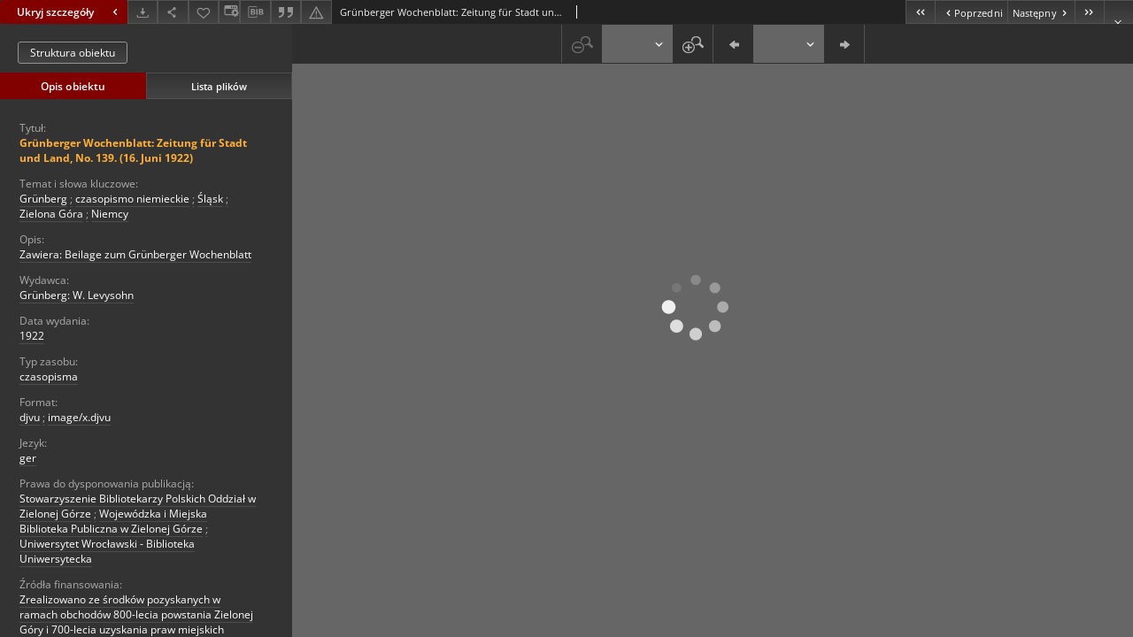

--- FILE ---
content_type: text/xml;charset=utf-8
request_url: https://zbc.uz.zgora.pl/dlibra/oai-pmh-repository.xml?verb=GetRecord&metadataPrefix=mets&identifier=oai:zbc.uz.zgora.pl:72271
body_size: 5656
content:
<?xml version="1.0" encoding="UTF-8"?>
<?xml-stylesheet type="text/xsl" href="https://zbc.uz.zgora.pl/style/common/xsl/oai-style.xsl"?>
<OAI-PMH xmlns="http://www.openarchives.org/OAI/2.0/" 
         xmlns:xsi="http://www.w3.org/2001/XMLSchema-instance"
         xsi:schemaLocation="http://www.openarchives.org/OAI/2.0/
         http://www.openarchives.org/OAI/2.0/OAI-PMH.xsd">
	<responseDate>2026-01-21T08:35:01Z</responseDate>
	<request identifier="oai:zbc.uz.zgora.pl:72271" metadataPrefix="mets" verb="GetRecord">
	https://zbc.uz.zgora.pl/oai-pmh-repository.xml</request>
	<GetRecord>
	
  <record>
	<header>
		<identifier>oai:zbc.uz.zgora.pl:72271</identifier>
	    <datestamp>2023-03-21T11:04:04Z</datestamp>
		  <setSpec>DigitalLibraryZielonaGora</setSpec> 	      <setSpec>DigitalLibraryZielonaGora:RegionalMaterialss</setSpec> 	      <setSpec>DigitalLibraryZielonaGora:RegionalMaterialss:Czasregee</setSpec> 	    </header>
		<metadata>
	<mets LABEL="Grünberger Wochenblatt: Zeitung für Stadt und Land, No. 139. (16. Juni 1922)" xmlns="http://www.loc.gov/METS/" xmlns:xlink="http://www.w3.org/1999/xlink" xmlns:xsi="http://www.w3.org/2001/XMLSchema-instance" xsi:schemaLocation="http://www.loc.gov/METS/ http://www.loc.gov/standards/mets/mets.xsd">
 <dmdSec ID="dmd0">
  <mdWrap MIMETYPE="text/xml" MDTYPE="OTHER" OTHERMDTYPE="dlibra_avs" LABEL="Local Metadata">
   <xmlData><dlibra_avs:metadataDescription xmlns:dlibra_avs="https://zbc.uz.zgora.pl/" xmlns:xsi="http://www.w3.org/2001/XMLSchema-instance" xsi:schemaLocation="https://zbc.uz.zgora.pl/ https://zbc.uz.zgora.pl/dlibra/attribute-schema.xsd">
<dlibra_avs:PublicAccess><![CDATA[true]]></dlibra_avs:PublicAccess>
<dlibra_avs:DC>
<dlibra_avs:Title>
<value xml:lang="pl"><![CDATA[Grünberger Wochenblatt: Zeitung für Stadt und Land, No. 139. (16. Juni 1922)]]></value>
</dlibra_avs:Title>
<dlibra_avs:Subject xml:lang="pl"><![CDATA[Grünberg]]></dlibra_avs:Subject>
<dlibra_avs:Subject xml:lang="pl"><![CDATA[czasopismo niemieckie]]></dlibra_avs:Subject>
<dlibra_avs:Subject xml:lang="pl"><![CDATA[Śląsk]]></dlibra_avs:Subject>
<dlibra_avs:Subject xml:lang="pl"><![CDATA[Zielona Góra]]></dlibra_avs:Subject>
<dlibra_avs:Subject xml:lang="pl"><![CDATA[Niemcy]]></dlibra_avs:Subject>
<dlibra_avs:Description>
<value xml:lang="pl"><![CDATA[Zawiera: Beilage zum Grünberger Wochenblatt]]></value>
</dlibra_avs:Description>
<dlibra_avs:Publisher><![CDATA[Grünberg: W. Levysohn]]></dlibra_avs:Publisher>
<dlibra_avs:Date><![CDATA[1922]]></dlibra_avs:Date>
<dlibra_avs:Type xml:lang="pl"><![CDATA[czasopisma]]></dlibra_avs:Type>
<dlibra_avs:Format><![CDATA[image/x.djvu]]></dlibra_avs:Format>
<dlibra_avs:Format xml:lang="pl"><![CDATA[djvu]]></dlibra_avs:Format>
<dlibra_avs:Language><![CDATA[ger]]></dlibra_avs:Language>
<dlibra_avs:License/>
<dlibra_avs:Rights xml:lang="pl"><![CDATA[Stowarzyszenie Bibliotekarzy Polskich Oddział w Zielonej Górze]]></dlibra_avs:Rights>
<dlibra_avs:Rights xml:lang="pl"><![CDATA[Wojewódzka i Miejska Biblioteka Publiczna w Zielonej Górze]]></dlibra_avs:Rights>
<dlibra_avs:Rights xml:lang="pl"><![CDATA[Uniwersytet Wrocławski - Biblioteka Uniwersytecka]]></dlibra_avs:Rights>
<dlibra_avs:funding xml:lang="pl"><![CDATA[Zrealizowano ze środków pozyskanych w ramach obchodów 800-lecia powstania Zielonej Góry i 700-lecia uzyskania praw miejskich]]></dlibra_avs:funding>
</dlibra_avs:DC>
<dlibra_avs:ContentType><![CDATA[image/x.djvu]]></dlibra_avs:ContentType>
</dlibra_avs:metadataDescription>
</xmlData>
  </mdWrap>
 </dmdSec>
 <dmdSec ID="dmd1">
  <mdWrap MIMETYPE="text/xml" MDTYPE="DC" LABEL="Dublin Core Metadata">
   <xmlData><dc:dc xmlns:dc="http://purl.org/dc/elements/1.1/">
<dc:title xml:lang="pl"><![CDATA[Grünberger Wochenblatt: Zeitung für Stadt und Land, No. 139. (16. Juni 1922)]]></dc:title>
<dc:subject xml:lang="pl"><![CDATA[Grünberg]]></dc:subject>
<dc:subject xml:lang="pl"><![CDATA[czasopismo niemieckie]]></dc:subject>
<dc:subject xml:lang="pl"><![CDATA[Śląsk]]></dc:subject>
<dc:subject xml:lang="pl"><![CDATA[Zielona Góra]]></dc:subject>
<dc:subject xml:lang="pl"><![CDATA[Niemcy]]></dc:subject>
<dc:description xml:lang="pl"><![CDATA[Zawiera: Beilage zum Grünberger Wochenblatt]]></dc:description>
<dc:publisher><![CDATA[Grünberg: W. Levysohn]]></dc:publisher>
<dc:date><![CDATA[1922]]></dc:date>
<dc:type xml:lang="pl"><![CDATA[czasopisma]]></dc:type>
<dc:format xml:lang="en"><![CDATA[image/x.djvu]]></dc:format>
<dc:format xml:lang="pl"><![CDATA[djvu]]></dc:format>
<dc:format xml:lang="pl"><![CDATA[image/x.djvu]]></dc:format>
<dc:identifier><![CDATA[https://zbc.uz.zgora.pl/dlibra/publication/78906/edition/72271/content]]></dc:identifier>
<dc:identifier><![CDATA[oai:zbc.uz.zgora.pl:72271]]></dc:identifier>
<dc:language><![CDATA[ger]]></dc:language>
<dc:rights xml:lang="pl"><![CDATA[Stowarzyszenie Bibliotekarzy Polskich Oddział w Zielonej Górze]]></dc:rights>
<dc:rights xml:lang="pl"><![CDATA[Wojewódzka i Miejska Biblioteka Publiczna w Zielonej Górze]]></dc:rights>
<dc:rights xml:lang="pl"><![CDATA[Uniwersytet Wrocławski - Biblioteka Uniwersytecka]]></dc:rights>
</dc:dc>
</xmlData>
  </mdWrap>
 </dmdSec>
 <fileSec>
  <fileGrp USE="original">
   <file ID="original0" MIMETYPE="image/x.djvu">
    <FLocat LOCTYPE="URL" xlink:type="simple" xlink:href="https://zbc.uz.zgora.pl/Content/72271/Nr_139.djvu"/>
   </file>
  </fileGrp>
 </fileSec>
 <structMap TYPE="PHYSICAL">
  <div ID="physicalStructure" DMDID="dmd1 dmd0" TYPE="files">
   <div ID="phys0" TYPE="file">
    <fptr FILEID="original0"/>
   </div>
  </div>
 </structMap>
</mets>

</metadata>
	  </record>	</GetRecord>
</OAI-PMH>
